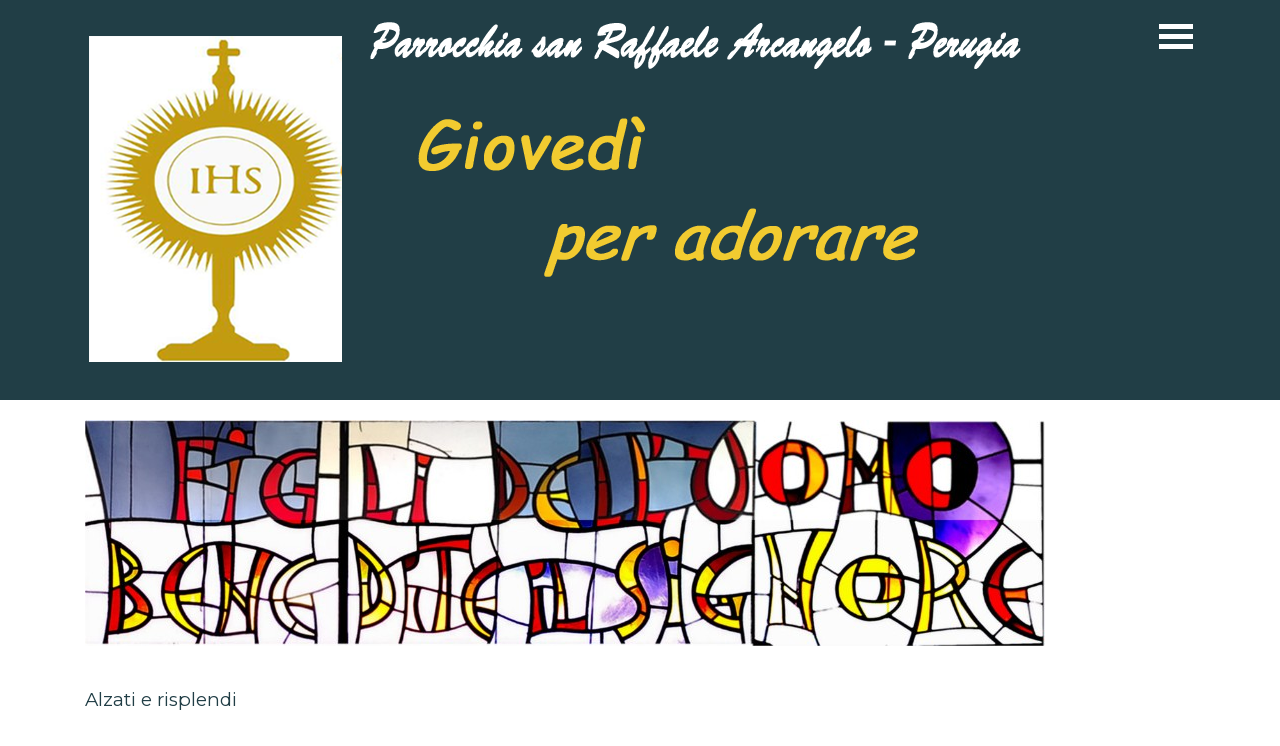

--- FILE ---
content_type: text/html
request_url: http://www.sanraffaeleperugia.it/canto-013.html
body_size: 3119
content:
<!DOCTYPE html><!-- HTML5 -->
<html prefix="og: http://ogp.me/ns#" lang="it-IT" dir="ltr">
	<head>
		<title>canto 013 - sanraffaeleperugia</title>
		<meta charset="utf-8" />
		<!--[if IE]><meta http-equiv="ImageToolbar" content="False" /><![endif]-->
		<meta name="author" content="PhotoMark" />
		<meta name="generator" content="Incomedia WebSite X5 Pro 2024.1.6 - www.websitex5.com" />
		<meta property="og:locale" content="it" />
		<meta property="og:type" content="website" />
		<meta property="og:url" content="https://www.sanraffaeleperugia.it/canto-013.html" />
		<meta property="og:title" content="canto 013" />
		<meta property="og:site_name" content="sanraffaeleperugia" />
		<meta property="og:image" content="https://www.sanraffaeleperugia.it/favImage.png" />
		<meta property="og:image:type" content="image/png">
		<meta property="og:image:width" content="120">
		<meta property="og:image:height" content="120">
		<meta name="twitter:card" content="summary_large_image">
		<meta name="viewport" content="width=device-width, initial-scale=1" />
		
		<link rel="stylesheet" href="style/reset.css?2024-1-6-0" media="screen,print" />
		<link rel="stylesheet" href="style/print.css?2024-1-6-0" media="print" />
		<link rel="stylesheet" href="style/style.css?2024-1-6-0" media="screen,print" />
		<link rel="stylesheet" href="style/template.css?2024-1-6-0" media="screen" />
		<link rel="stylesheet" href="pcss/canto-013.css?2024-1-6-0-638494086183837725" media="screen,print" />
		<script src="res/jquery.js?2024-1-6-0"></script>
		<script src="res/x5engine.js?2024-1-6-0" data-files-version="2024-1-6-0"></script>
		<script>
			window.onload = function(){ checkBrowserCompatibility('Il Browser che stai utilizzando non supporta le funzionalità richieste per visualizzare questo Sito.','Il Browser che stai utilizzando potrebbe non supportare le funzionalità richieste per visualizzare questo Sito.','[1]Aggiorna il tuo browser[/1] oppure [2]procedi ugualmente[/2].','http://outdatedbrowser.com/'); };
			x5engine.utils.currentPagePath = 'canto-013.html';
			x5engine.boot.push(function () { x5engine.imPageToTop.initializeButton({}); });
		</script>
		<link rel="icon" href="favicon.png?2024-1-6-0-638494086183788139" type="image/png" />
	</head>
	<body>
		<div id="imPageExtContainer">
			<div id="imPageIntContainer">
				<div id="imHeaderBg"></div>
				<div id="imFooterBg"></div>
				<div id="imPage">
					<header id="imHeader">
						<h1 class="imHidden">canto 013 - sanraffaeleperugia</h1>
						<div id="imHeaderObjects"><div id="imHeader_imMenuObject_09_wrapper" class="template-object-wrapper"><!-- UNSEARCHABLE --><div id="imHeader_imMenuObject_09"><div id="imHeader_imMenuObject_09_container"><div class="hamburger-button hamburger-component"><div><div><div class="hamburger-bar"></div><div class="hamburger-bar"></div><div class="hamburger-bar"></div></div></div></div><div class="hamburger-menu-background-container hamburger-component">
	<div class="hamburger-menu-background menu-mobile menu-mobile-animated hidden">
		<div class="hamburger-menu-close-button"><span>&times;</span></div>
	</div>
</div>
<ul class="menu-mobile-animated hidden">
	<li class="imMnMnFirst imPage" data-link-paths=",/index.html,/">
<div class="label-wrapper">
<div class="label-inner-wrapper">
		<a class="label" href="index.html">
Home Page		</a>
</div>
</div>
	</li><li class="imMnMnMiddle imPage" data-link-paths=",/cammini-di-fede.html">
<div class="label-wrapper">
<div class="label-inner-wrapper">
		<a class="label" href="cammini-di-fede.html">
Cammini di fede		</a>
</div>
</div>
	</li><li class="imMnMnMiddle imPage" data-link-paths=",/oratoriomalta.html">
<div class="label-wrapper">
<div class="label-inner-wrapper">
		<a class="label" href="oratoriomalta.html">
OratorioMAlta		</a>
</div>
</div>
	</li><li class="imMnMnMiddle imPage" data-link-paths=",/caritas-parrocchiale.html">
<div class="label-wrapper">
<div class="label-inner-wrapper">
		<a class="label" href="caritas-parrocchiale.html">
Caritas Parrocchiale		</a>
</div>
</div>
	</li><li class="imMnMnMiddle imPage" data-link-paths=",/la-nostra-chiesa.html">
<div class="label-wrapper">
<div class="label-inner-wrapper">
		<a class="label" href="la-nostra-chiesa.html">
La nostra Chiesa		</a>
</div>
</div>
	</li><li class="imMnMnLast imPage" data-link-paths=",/contatti.html">
<div class="label-wrapper">
<div class="label-inner-wrapper">
		<a class="label" href="contatti.html">
Contatti		</a>
</div>
</div>
	</li></ul></div></div><!-- UNSEARCHABLE END --><script>
var imHeader_imMenuObject_09_settings = {
	'menuId': 'imHeader_imMenuObject_09',
	'responsiveMenuEffect': 'push',
	'responsiveMenuLevelOpenEvent': 'mouseover',
	'animationDuration': 1000,
}
x5engine.boot.push(function(){x5engine.initMenu(imHeader_imMenuObject_09_settings)});
$(function () {$('#imHeader_imMenuObject_09_container ul li').not('.imMnMnSeparator').each(function () {    var $this = $(this), timeout = 0;    $this.on('mouseenter', function () {        if($(this).parents('#imHeader_imMenuObject_09_container-menu-opened').length > 0) return;         clearTimeout(timeout);        setTimeout(function () { $this.children('ul, .multiple-column').stop(false, false).fadeIn(); }, 250);    }).on('mouseleave', function () {        if($(this).parents('#imHeader_imMenuObject_09_container-menu-opened').length > 0) return;         timeout = setTimeout(function () { $this.children('ul, .multiple-column').stop(false, false).fadeOut(); }, 250);    });});});

</script>
</div></div>
					</header>
					<div id="imStickyBarContainer">
						<div id="imStickyBarGraphics"></div>
						<div id="imStickyBar">
							<div id="imStickyBarObjects"><div id="imStickyBar_imObjectTitle_02_wrapper" class="template-object-wrapper"><div id="imStickyBar_imObjectTitle_02"><span id ="imStickyBar_imObjectTitle_02_text" >Parrocchia San Raffaele Arcangelo - Perugia</span></div></div><div id="imStickyBar_imMenuObject_03_wrapper" class="template-object-wrapper"><!-- UNSEARCHABLE --><div id="imStickyBar_imMenuObject_03"><div id="imStickyBar_imMenuObject_03_container"><div class="hamburger-button hamburger-component"><div><div><div class="hamburger-bar"></div><div class="hamburger-bar"></div><div class="hamburger-bar"></div></div></div></div><div class="hamburger-menu-background-container hamburger-component">
	<div class="hamburger-menu-background menu-mobile menu-mobile-animated hidden">
		<div class="hamburger-menu-close-button"><span>&times;</span></div>
	</div>
</div>
<ul class="menu-mobile-animated hidden">
	<li class="imMnMnFirst imPage" data-link-paths=",/index.html,/">
<div class="label-wrapper">
<div class="label-inner-wrapper">
		<a class="label" href="index.html">
Home Page		</a>
</div>
</div>
	</li><li class="imMnMnMiddle imPage" data-link-paths=",/cammini-di-fede.html">
<div class="label-wrapper">
<div class="label-inner-wrapper">
		<a class="label" href="cammini-di-fede.html">
Cammini di fede		</a>
</div>
</div>
	</li><li class="imMnMnMiddle imPage" data-link-paths=",/oratoriomalta.html">
<div class="label-wrapper">
<div class="label-inner-wrapper">
		<a class="label" href="oratoriomalta.html">
OratorioMAlta		</a>
</div>
</div>
	</li><li class="imMnMnMiddle imPage" data-link-paths=",/caritas-parrocchiale.html">
<div class="label-wrapper">
<div class="label-inner-wrapper">
		<a class="label" href="caritas-parrocchiale.html">
Caritas Parrocchiale		</a>
</div>
</div>
	</li><li class="imMnMnMiddle imPage" data-link-paths=",/la-nostra-chiesa.html">
<div class="label-wrapper">
<div class="label-inner-wrapper">
		<a class="label" href="la-nostra-chiesa.html">
La nostra Chiesa		</a>
</div>
</div>
	</li><li class="imMnMnLast imPage" data-link-paths=",/contatti.html">
<div class="label-wrapper">
<div class="label-inner-wrapper">
		<a class="label" href="contatti.html">
Contatti		</a>
</div>
</div>
	</li></ul></div></div><!-- UNSEARCHABLE END --><script>
var imStickyBar_imMenuObject_03_settings = {
	'menuId': 'imStickyBar_imMenuObject_03',
	'responsiveMenuEffect': 'push',
	'responsiveMenuLevelOpenEvent': 'mouseover',
	'animationDuration': 1000,
}
x5engine.boot.push(function(){x5engine.initMenu(imStickyBar_imMenuObject_03_settings)});
$(function () {$('#imStickyBar_imMenuObject_03_container ul li').not('.imMnMnSeparator').each(function () {    var $this = $(this), timeout = 0;    $this.on('mouseenter', function () {        if($(this).parents('#imStickyBar_imMenuObject_03_container-menu-opened').length > 0) return;         clearTimeout(timeout);        setTimeout(function () { $this.children('ul, .multiple-column').stop(false, false).fadeIn(); }, 250);    }).on('mouseleave', function () {        if($(this).parents('#imStickyBar_imMenuObject_03_container-menu-opened').length > 0) return;         timeout = setTimeout(function () { $this.children('ul, .multiple-column').stop(false, false).fadeOut(); }, 250);    });});});

</script>
</div></div>
						</div>
					</div>
					<a class="imHidden" href="#imGoToCont" title="Salta il menu di navigazione">Vai ai contenuti</a>
					<div id="imSideBar">
						<div id="imSideBarObjects"></div>
					</div>
					<div id="imContentGraphics"></div>
					<main id="imContent">
						<a id="imGoToCont"></a>
						<div id="imPageRow_1" class="imPageRow">
						
						</div>
						<div id="imCell_1" class=""> <div id="imCellStyleGraphics_1"></div><div id="imCellStyleBorders_1"></div><div id="imObjectImage_47_01"><div id="imObjectImage_47_01_container"><img src="images/Canti_html_cef4e34ac3dc92c6_gshk4r95.jpg" title="" alt="" width="960" height="226" />
						</div></div></div><div id="imPageRow_2" class="imPageRow">
						
						</div>
						<div id="imCell_2" class=""> <div id="imCellStyleGraphics_2"></div><div id="imCellStyleBorders_2"></div><div id="imTextObject_47_02">
							<div data-index="0"  class="text-tab-content grid-prop current-tab "  id="imTextObject_47_02_tab0" style="opacity: 1; ">
								<div class="text-inner">
									<div>Alzati e risplendi</div><div><br></div><div>Alzati e risplendi, ecco la tua luce,<br>è su te la gloria del Signor. (2x)<br>Volgi i tuoi occhi e guarda lontano<br>che il tuo cuore palpiti di allegria<br>Ecco i tuoi figli che vengono a te,<br>le tue figlie danzano di gioia.</div><div><strong><b>Gerusalem, Gerusalem,</b><br><b>spogliati della tua tristezza.</b><br><b>Gerusalem, Gerusalem,</b><br><b>canta e danza al tuo Signor.</b></strong></div><div>Marceranno i popoli alla tua luce,<br>ed i re vedranno il tuo splendor. (2x)<br>Stuoli di cammelli t'invaderanno,<br>tesori dal mare affluiranno a te.<br>Verranno da Efa, da Saba e da Kedar,<br>per lodare il nome del Signor.</div><div>Figli di stranieri costruiranno le tue mura,<br>ed i loro re verranno a te. (2x)<br>Io farò di te una fonte di gioia,<br>tu sarai chiamata: “Città del Signore”.<br>Il dolore e il lutto finiranno,<br>sarai la mia gloria fra le genti.</div>
								</div>
							</div>
						
						</div>
						</div>
					</main>
					<footer id="imFooter">
						<div id="imFooterObjects"><div id="imFooter_imTextObject_03_wrapper" class="template-object-wrapper"><div id="imFooter_imTextObject_03">
	<div data-index="0"  class="text-tab-content grid-prop current-tab "  id="imFooter_imTextObject_03_tab0" style="opacity: 1; ">
		<div class="text-inner">
			<div><span class="fs8lh1-5 cf1"><b>Parrocchia San Raffaele Arcangelo &nbsp;</b></span><span class="fs8lh1-5 cf1">Via Madonna Alta, 98 - Perugia</span></div><div><span class="fs8lh1-5 cf1">Codice Fiscale e Partita IVA 80003480540</span></div><div><div><span class="fs8lh1-5 cf1">Banca Etica - &nbsp;intestazione: Parrocchia San Raffaele Arcangelo</span></div><div><span class="fs8lh1-5 cf1">IBAN &nbsp;&nbsp;IT47 B050 1803 0000 0001 1028 339</span></div></div>
		</div>
	</div>

</div>
</div><div id="imFooter_imTextObject_12_wrapper" class="template-object-wrapper"><div id="imFooter_imTextObject_12">
	<div data-index="0"  class="text-tab-content grid-prop current-tab "  id="imFooter_imTextObject_12_tab0" style="opacity: 1; ">
		<div class="text-inner">
			<div><span class="fs10lh1-5 cf1"><b>Parrocchia San Raffaele Arcangelo</b></span></div><div><span class="fs10lh1-5 cf1">Via Madonna Alta, 98 - Perugia</span></div><div><span class="fs10lh1-5 cf1">Codice Fiscale e Partita IVA 80003480540</span></div><div><div><span class="fs10lh1-5 cf1">Banca Etica - &nbsp;intestazione: Parrocchia San Raffaele Arcangelo </span></div><div><span class="fs10lh1-5 cf1">IBAN &nbsp;&nbsp;IT47 B050 1803 0000 0001 1028 339</span></div><div><br></div></div>
		</div>
	</div>

</div>
</div></div>
					</footer>
				</div>
				<span class="imHidden"><a href="#imGoToCont" title="Rileggi i contenuti della pagina">Torna ai contenuti</a></span>
			</div>
		</div>
		
		<noscript class="imNoScript"><div class="alert alert-red">Per poter utilizzare questo sito è necessario attivare JavaScript.</div></noscript>
	</body>
</html>
